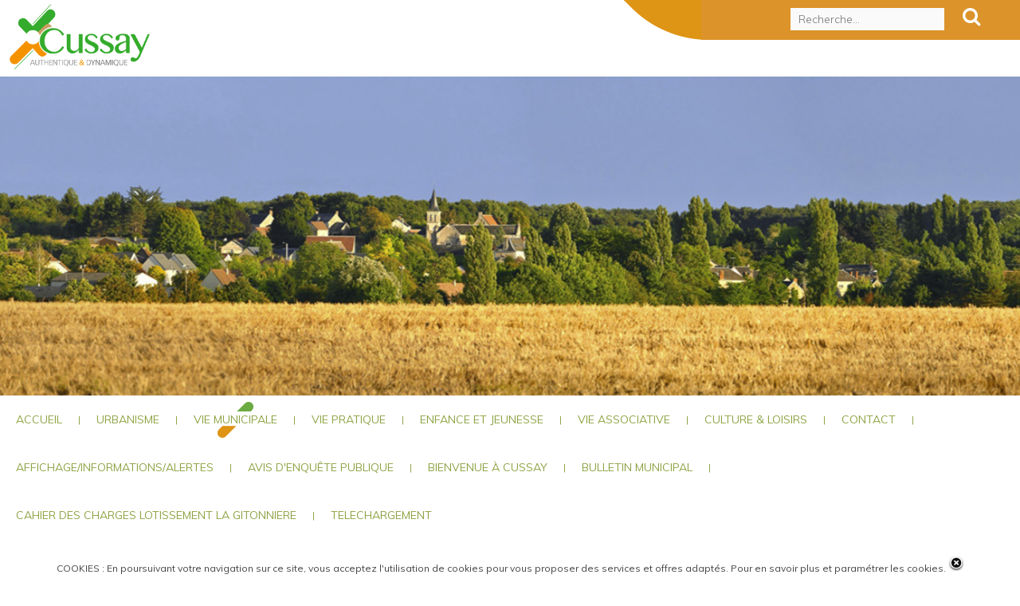

--- FILE ---
content_type: text/html; charset=UTF-8
request_url: https://cussay.fr/-article-2-0-2.html
body_size: 6726
content:


<!doctype html>

<html lang="fr,en"> 

	<head>
		<meta charset="UTF-8"/>
		<title>Conseil municipal | Ville de Cussay</title>
		<meta name="Description" content="Conseil municipal renouvelement (Election du 15 Mars 2020), R&ocirc;le , Le maire est &agrave; la fois ex&eacute;cutif de la commune et agent de l'Etat. Ces deux types de fonctions s'exercent dans des conditions diff&eacute;rentes., Le maire repr&eacute;sente la commune &agrave; l&rsquo;&eacute;gard des tiers. Il est charg&eacute; de pr&eacute;parer et d&rsquo;ex&eacute;cuter le budget et les d&eacute;lib&eacute;rations du conseil municipal. Il peut &eacute;galement &ecirc;tre charg&eacute; en tout ou partie, de certaines de ses comp&eacute;tences par d&eacute;l&eacute;gation de l&rsquo;assembl&eacute;e d&eacute;lib&eacute;rante., Il est seul charg&eacute; de l&rsquo;administration municipale, mais il peut proc&eacute;der &agrave; des d&eacute;l&eacute;gations de fonctions ou de signature., En outre, le maire est charg&eacute; des pouvoirs de police., Le maire exerce ses attributions sous le contr&ocirc;le du conseil municipal, dans le cadre des d&eacute;l&eacute;gations qui peuvent lui &ecirc;tre accord&eacute;es par ce dernier, et &eacute;galement sous le contr&ocirc;le du repr&eacute;sentant de l&rsquo;&Eacute;tat dans le d&eacute;partement, puisqu&rsquo;une grande partie des actes qu&rsquo;il prend sont soumis au contr&ocirc;le de l&eacute;galit&eacute;., S&rsquo;agissant de ses relations avec le Pr&eacute;fet, le maire peut demander &agrave; ce dernier les informations n&eacute;cessaires &agrave; l&rsquo;exercice des attributions de la commune. De m&ecirc;me, le pr&eacute;fet peut demander au maire les informations n&eacute;cessaires &agrave; l&rsquo;exercice de ses attributions (article L. 2121-40 du CGCT)., Dans le cadre de ses fonctions, le maire agit &eacute;galement en tant qu'agent de l'Etat. A ce titre il est notamment charg&eacute; de l'&eacute;tat civil, de la r&eacute;vision et de la tenue des listes &eacute;lectorales, de l'organisation des &eacute;lections ainsi que du recensement citoyen. En outre, il dispose d'attributions sp&eacute;cifiques en mati&egrave;re de police et de s&eacute;curit&eacute; civile., Lorsque le maire intervient en tant qu'agent de l'Etat, il agit, selon le cas, sous le contr&ocirc;le de l'autorit&eacute; administrative (pr&eacute;fet ou sous-pr&eacute;fet) ou judiciaire (procureur de la R&eacute;publique)., , Organigramme installation du conseil municipal , (25 mai 2020), Monsieur Alain ROCHER    Le Maire, Monsieur Bernard BORDEAU  1er Adjoint, Madame Charlene RIBREAU 2&egrave;me Adjoint, Monsieur Fr&eacute;d&eacute;ric DEZALAY 3&egrave;me Adjoint, Monsieur Fabrice RUGGIO  4&egrave;me Adjoint, Madame Claudine BARRAULT   Conseill&egrave;re, Madame Michelle B&Eacute;RANGER   Conseill&egrave;re, Madame Marie GATAULT       Conseill&egrave;re, Madame Marie LORENTZ       Conseill&egrave;re (D&eacute;mission le 01 fevrier 2021), Monsieur G&eacute;rard CORNET     Conseiller, Monsieur Julien BOSSARD     Conseiller, Monsieur Robert DE PR&Eacute;VOISIN Conseiller, Monsieur Jean Marie GATAULT  Conseiller, Monsieur Franck VIDALOT     Conseiller (d&eacute;mission le 29 fevrier 2024), Monsieur Corentin JOUBERT    Conseiller, "/>
		<meta name="keywords" content=""/>
		<link href="css/style.css?2026-01-21 19:30:32" type="text/css" rel="stylesheet" media="all"/>
		<link href="css/menuH.css?2026-01-21 19:30:32" type="text/css" rel="stylesheet" media="all"/>
		<link href="css/responsive.css?2026-01-21 19:30:32" type="text/css" rel="stylesheet" media="all"/>
        <link rel="icon" type="image/x-icon" href="favico.ico" />


        <meta http-equiv="X-UA-Compatible" content="IE=edge" />
		<meta name="viewport" content="width=device-width,initial-scale=1">

		<!-- get jQuery from the google apis -->
	    <script src="https://ajax.googleapis.com/ajax/libs/jquery/1.9.0/jquery.min.js" type="text/javascript"></script>
		<link href='https://fonts.googleapis.com/css?family=Muli:200,300,400,500,700|Libre+Baskerville|Roboto:300,400,500,700,900' rel='stylesheet' type='text/css'>
		<link href="//maxcdn.bootstrapcdn.com/font-awesome/4.7.0/css/font-awesome.min.css" rel="stylesheet">

        <link rel="stylesheet" href="vegas2/vegas.min.css">
		<!--<script src="https://code.jquery.com/jquery.min.js"></script>-->
       <script src="//code.jquery.com/jquery-3.2.1.min.js"></script>
        <script src="vegas2/vegas.min.js"></script>
        
        <!--<script type="text/javascript" src="source/jquery.fancybox.js?v=2.1.5"></script>
        <link rel="stylesheet" type="text/css" href="source/jquery.fancybox.css?v=2.1.5" media="screen" />-->
        <script type="text/javascript" src="https://cdnjs.cloudflare.com/ajax/libs/fancybox/3.1.20/jquery.fancybox.min.js"></script>
		<link rel="stylesheet" href="https://cdnjs.cloudflare.com/ajax/libs/fancybox/3.1.20/jquery.fancybox.min.css" type="text/css" media="screen" />
        
		<link rel="stylesheet" href="https://ajax.googleapis.com/ajax/libs/jqueryui/1.12.1/themes/smoothness/jquery-ui.css">
		<script src="https://ajax.googleapis.com/ajax/libs/jqueryui/1.12.1/jquery-ui.min.js"></script>
		
</head>


<body>
	<script>
		jQuery(document).ready(function(){
			jQuery(window).scroll(function(){
				if (document.body.scrollTop > 150 || document.documentElement.scrollTop > 150) {
					jQuery("#backTop").fadeIn();
				} else {
					jQuery("#backTop").fadeOut();
				}
			});
			jQuery("#backTop").click(function(){
				jQuery("html, body").animate({scrollTop:"0"},900,"easeInSine");
			});
		});
		function scrollTo(div){
			//jQuery("html, body").animate({scrollTop:jQuery("#"+div).position().top},900,"easeInSine");
		}
	</script>
	<div id="hamburger">
		<i class ="fa fa-bars fa-2x"></i>
	</div>
	<script>
	jQuery(document).ready(function(){
		jQuery("#hamburger").click(function(){
			jQuery("#menu_resp").fadeToggle();
			jQuery(this).find('i').toggleClass('fa-bars');
			jQuery(this).find('i').toggleClass('fa-times');
			jQuery(this).toggleClass('on');
		});
	});
</script>

<div id="menu_resp">


		
				<a style="background:https://www.cussay.fr/medias/PHOTO;" class="resp1" href="index.php">&nbsp;&nbsp;Accueil</a>
					
		
				<span style="background:https://www.cussay.fr/medias/Slider/Slider.png;" class="resp1">&nbsp;&nbsp;Urbanisme </span>
					<a class="resp2" href="developpement-article-14-0-42.html">&nbsp;&nbsp;&nbsp;&nbsp;&nbsp;&bull;&nbsp;Développement</a>
						<a class="resp2" href="-environnement-article-14-0-38.html">&nbsp;&nbsp;&nbsp;&nbsp;&nbsp;&bull;&nbsp; Environnement</a>
						<a class="resp2" href="plan-local-d-urbanisme-article-14-0-39.html">&nbsp;&nbsp;&nbsp;&nbsp;&nbsp;&bull;&nbsp;Plan local d'urbanisme</a>
						<a class="resp2" href="habitat-article-14-0-58.html">&nbsp;&nbsp;&nbsp;&nbsp;&nbsp;&bull;&nbsp;Habitat</a>
					
		
				<span style="" class="resp1">&nbsp;&nbsp;Vie municipale</span>
					<a class="resp2" href="conseil-municipal-article-2-0-2.html">&nbsp;&nbsp;&nbsp;&nbsp;&nbsp;&bull;&nbsp;Conseil municipal</a>
						<a class="resp2" href="commissions-article-2-0-10.html">&nbsp;&nbsp;&nbsp;&nbsp;&nbsp;&bull;&nbsp;Commissions</a>
						<a class="resp2" href="comptes-rendus-et-deliberations-article-2-0-11.html">&nbsp;&nbsp;&nbsp;&nbsp;&nbsp;&bull;&nbsp;Comptes rendus et Délibérations</a>
						<a class="resp2" href="le-personnel-municipal-article-2-0-12.html">&nbsp;&nbsp;&nbsp;&nbsp;&nbsp;&bull;&nbsp;Le personnel municipal</a>
						<a class="resp2" href="demarches-administratives-article-2-0-13.html">&nbsp;&nbsp;&nbsp;&nbsp;&nbsp;&bull;&nbsp;Démarches administratives</a>
						<a class="resp2" href="permanences-de-m-le-maire-article-2-0-14.html">&nbsp;&nbsp;&nbsp;&nbsp;&nbsp;&bull;&nbsp;Permanences de M. le Maire</a>
					
		
				<span style="" class="resp1">&nbsp;&nbsp;Vie pratique</span>
					<a class="resp2" href="ordures-menageres-article-3-0-19.html">&nbsp;&nbsp;&nbsp;&nbsp;&nbsp;&bull;&nbsp;Ordures ménagères</a>
						<a class="resp2" href="l-agence-postale-article-3-0-3.html">&nbsp;&nbsp;&nbsp;&nbsp;&nbsp;&bull;&nbsp;L'agence postale</a>
						<a class="resp2" href="bus-article-3-0-16.html">&nbsp;&nbsp;&nbsp;&nbsp;&nbsp;&bull;&nbsp;Bus</a>
						<a class="resp2" href="location-salles-article-3-0-17.html">&nbsp;&nbsp;&nbsp;&nbsp;&nbsp;&bull;&nbsp;Location salles</a>
						<a class="resp2" href="sante-article-3-0-18.html">&nbsp;&nbsp;&nbsp;&nbsp;&nbsp;&bull;&nbsp;Santé</a>
						<a class="resp2" href="borne-de-recharge-article-3-0-20.html">&nbsp;&nbsp;&nbsp;&nbsp;&nbsp;&bull;&nbsp;Borne de recharge</a>
						<a class="resp2" href="automate-distributeur-de-baguettes-de-pain-article-3-0-45.html">&nbsp;&nbsp;&nbsp;&nbsp;&nbsp;&bull;&nbsp;Automate Distributeur de Baguettes de Pain</a>
						<a class="resp2" href="vente-ambulante-petit-marche-article-3-0-46.html">&nbsp;&nbsp;&nbsp;&nbsp;&nbsp;&bull;&nbsp;Vente ambulante Petit marché</a>
						<a class="resp2" href="social-article-3-0-59.html">&nbsp;&nbsp;&nbsp;&nbsp;&nbsp;&bull;&nbsp;Social</a>
						<a class="resp2" href="france-service-article-3-0-63.html">&nbsp;&nbsp;&nbsp;&nbsp;&nbsp;&bull;&nbsp;FRANCE SERVICE </a>
						<a class="resp2" href="auberge-restaurant-article-3-0-65.html">&nbsp;&nbsp;&nbsp;&nbsp;&nbsp;&bull;&nbsp;AUBERGE RESTAURANT</a>
					
		
				<span style="" class="resp1">&nbsp;&nbsp;Enfance et jeunesse</span>
					<a class="resp2" href="assistantes-maternelles-article-4-0-4.html">&nbsp;&nbsp;&nbsp;&nbsp;&nbsp;&bull;&nbsp;Assistantes maternelles</a>
						<a class="resp2" href="mini-creche-article-4-0-21.html">&nbsp;&nbsp;&nbsp;&nbsp;&nbsp;&bull;&nbsp;Mini crèche</a>
						<a class="resp2" href="ecole-article-4-0-22.html">&nbsp;&nbsp;&nbsp;&nbsp;&nbsp;&bull;&nbsp;École</a>
						<a class="resp2" href="periscolaire-article-4-0-23.html">&nbsp;&nbsp;&nbsp;&nbsp;&nbsp;&bull;&nbsp;Périscolaire</a>
					
		
				<span style="" class="resp1">&nbsp;&nbsp;Vie associative</span>
					<a class="resp2" href="club-de-l-age-d-or-article-5-0-5.html">&nbsp;&nbsp;&nbsp;&nbsp;&nbsp;&bull;&nbsp;Club de l'âge d'or</a>
						<a class="resp2" href="comite-des-fetes-article-5-0-26.html">&nbsp;&nbsp;&nbsp;&nbsp;&nbsp;&bull;&nbsp;Comité des fêtes</a>
						<a class="resp2" href="petanque-article-5-0-27.html">&nbsp;&nbsp;&nbsp;&nbsp;&nbsp;&bull;&nbsp;Pétanque</a>
						<a class="resp2" href="chasse-article-5-0-28.html">&nbsp;&nbsp;&nbsp;&nbsp;&nbsp;&bull;&nbsp;Chasse</a>
						<a class="resp2" href="danse-article-5-0-29.html">&nbsp;&nbsp;&nbsp;&nbsp;&nbsp;&bull;&nbsp;Danse</a>
						<a class="resp2" href="africartable-article-5-0-30.html">&nbsp;&nbsp;&nbsp;&nbsp;&nbsp;&bull;&nbsp;Africartable</a>
						<a class="resp2" href="ape-article-5-0-24.html">&nbsp;&nbsp;&nbsp;&nbsp;&nbsp;&bull;&nbsp;APE</a>
						<a class="resp2" href="aventure-verte-article-5-0-43.html">&nbsp;&nbsp;&nbsp;&nbsp;&nbsp;&bull;&nbsp;Aventure Verte</a>
						<a class="resp2" href="les-amis-du-lavoir-de-l-echarderie-article-5-0-44.html">&nbsp;&nbsp;&nbsp;&nbsp;&nbsp;&bull;&nbsp;LES AMIS DU LAVOIR DE L'ECHARDERIE.</a>
						<a class="resp2" href="calendrier-des-fetes-article-5-0-61.html">&nbsp;&nbsp;&nbsp;&nbsp;&nbsp;&bull;&nbsp;calendrier des fêtes </a>
					
		
				<span style="background:https://www.cussay.fr/medias/Cussay patrimoine .jpg;" class="resp1">&nbsp;&nbsp;Culture & loisirs</span>
					<a class="resp2" href="patrimoine-article-7-0-33.html">&nbsp;&nbsp;&nbsp;&nbsp;&nbsp;&bull;&nbsp;Patrimoine</a>
						<a class="resp2" href="histoire-du-village-article-7-0-34.html">&nbsp;&nbsp;&nbsp;&nbsp;&nbsp;&bull;&nbsp;Histoire du village</a>
					
		
				<span style="background:https://www.cussay.fr/medias/PHOTO/VOEUX.jpg;" class="resp1">&nbsp;&nbsp;Contact</span>
					<a class="resp2" href="contact-article-8-0-8.html">&nbsp;&nbsp;&nbsp;&nbsp;&nbsp;&bull;&nbsp;Contact</a>
						<a class="resp2" href="donnees-personnelles-article-8-0-9.html">&nbsp;&nbsp;&nbsp;&nbsp;&nbsp;&bull;&nbsp;Données personnelles</a>
					
				<a style="background:https://www.cussay.fr/medias/deconfinement.jpeg;" class="resp1" href="information-affichage-article-15-0-41.html">&nbsp;&nbsp;Affichage/Informations/Alertes </a>
		
		
				<a style="" class="resp1" href="avis-d-enquete-publique-article-25-0-50.html">&nbsp;&nbsp; AVIS d'Enquête Publique</a>
		
		
				<a style="" class="resp1" href="bienvenue-a-cussay-article-28-0-53.html">&nbsp;&nbsp;BIENVENUE à CUSSAY</a>
		
		
				<a style="background:https://www.cussay.fr/medias/bulletin_cussay_info_2025_version_au_08_12_2025_definitif.pdf;" class="resp1" href="-article-29-0-60.html">&nbsp;&nbsp;BULLETIN  MUNICIPAL </a>
		
		
				<a style="" class="resp1" href="reglement-lotissement-article-30-0-62.html">&nbsp;&nbsp;Cahier des charges Lotissement La Gitonniere </a>
		
		
				<a style="" class="resp1" href="zone-de-telechargements-article-35-0-64.html">&nbsp;&nbsp;TELECHARGEMENT</a>
		
		
</div>	
	<div id="backTop" style='position:fixed; bottom:20px; left:20px; background:#8ea445; color:#FFF; padding:20px; z-index:999; cursor:pointer; display:none;z-index:1010'>
		<i class='fa fa-arrow-up fa-2x'></i>&nbsp;Retour vers le haut
	</div>
	<!-- Scripts -->
	<div style="position: fixed; z-index: 1005; width: 100%;color: #444; background-color: rgba(255,255,255,0.8); bottom: 0; text-align:center;" onclick="jQuery(this).hide();">
COOKIES : En poursuivant votre navigation sur ce site, vous acceptez l'utilisation de cookies pour vous proposer des services et offres adapt&eacute;s. <a style="color: #444; cursor: pointer" href="donnees-personnelles-article-9-0-9.html">Pour en savoir plus et param&eacute;trer les cookies</a>.
<a style="color: #444; cursor: pointer" onclick="jQuery(this).parent().hide(); jQuery(this).hide();"><img style="margin-top: 5px; width: 20px" src="fancybox/fancy_close.png" /></a>
</div>
	
    <div id="document">
    	<div id="logo">
			<a href="index.php"><img src="interface/logo.png" /></a>
		</div>
   	
	   	<script>
function popup_spotlight() {
	if(jQuery('input#motcle').val() == ''){
		jQuery('input#motcle').slideToggle();
		jQuery('input#motcle').focus();
	}else{
		jQuery('input#motcle').parent('form').submit();
	}
}
</script>
 <div id="search_form">
   <form action="index.php" method="get">
  		 <input type="text" id="motcle" name="motcle" placeholder="Recherche..."/>
		<div id="loupe" style="cursor: pointer" onclick="popup_spotlight();">
			<i class="fa fa-2x fa-search"></i>       
        </div>
        <input type="hidden" name="page" value="recherche" />
    </form>
</div>
<div id="slider">
	<div id="cache">
		<script>
		jQuery('#cache').vegas({
			delay: 7000,
			timer: false,
			shuffle: true,
			transition: 'kenburns',
			transitionDuration: 1000,
			slides: [
	    { src: 'https://www.cussay.fr/medias/Slider/Slider.png', caption : '' }
			],
			transition: [ 'blur2' ],
			animation: [ 'kenburnsUp' ],
			 walk: function (index, slideSettings) {
				//jQuery("#slider #caption").fadeOut();
				//console.log("Slide index " + index + " image " + slideSettings.src + " caption : "+ slideSettings.caption);
				//jQuery("#slider #caption").html(slideSettings.caption);
				//jQuery("#slider #caption").fadeIn();
			}
			/*overlay: "img/overlays/01.png"*/
		});
		function previous(){
			jQuery('#cache').vegas('previous');
		}
		function next(){
			jQuery('#cache').vegas('next');
		}
		</script>
	</div>
</div>
<div id="menu">
	<div class="wrapper">
		<ul>
						<li style='background:https://www.cussay.fr/medias/PHOTO;'>
										<a class="hide " href="index.php">Accueil</a>
														
							</li>
			
			<li class='border'>|</li>			<li style='background:https://www.cussay.fr/medias/Slider/Slider.png;'>
									
				<a class="hide ">Urbanisme </a>		<!-- AJOUTER COULEUR FIXE SUR UN PAGE DE SA CATEGORIEA DES 1eres CATEGORIES -->
				<ul style="z-index: 1200;">
										<li><a class="hide" href="developpement-article-14-0-42.html">Développement</a></li>
										<li><a class="hide" href="-environnement-article-14-0-38.html"> Environnement</a></li>
										<li><a class="hide" href="plan-local-d-urbanisme-article-14-0-39.html">Plan local d'urbanisme</a></li>
										<li><a class="hide" href="habitat-article-14-0-58.html">Habitat</a></li>
									</ul>
												
							</li>
			
			<li class='border'>|</li>			<li >
									
				<a class="hide on">Vie municipale</a>		<!-- AJOUTER COULEUR FIXE SUR UN PAGE DE SA CATEGORIEA DES 1eres CATEGORIES -->
				<ul style="z-index: 1200;">
										<li><a class="hide" href="conseil-municipal-article-2-0-2.html">Conseil municipal</a></li>
										<li><a class="hide" href="commissions-article-2-0-10.html">Commissions</a></li>
										<li><a class="hide" href="comptes-rendus-et-deliberations-article-2-0-11.html">Comptes rendus et Délibérations</a></li>
										<li><a class="hide" href="le-personnel-municipal-article-2-0-12.html">Le personnel municipal</a></li>
										<li><a class="hide" href="demarches-administratives-article-2-0-13.html">Démarches administratives</a></li>
										<li><a class="hide" href="permanences-de-m-le-maire-article-2-0-14.html">Permanences de M. le Maire</a></li>
									</ul>
												
							</li>
			
			<li class='border'>|</li>			<li >
									
				<a class="hide ">Vie pratique</a>		<!-- AJOUTER COULEUR FIXE SUR UN PAGE DE SA CATEGORIEA DES 1eres CATEGORIES -->
				<ul style="z-index: 1200;">
										<li><a class="hide" href="ordures-menageres-article-3-0-19.html">Ordures ménagères</a></li>
										<li><a class="hide" href="l-agence-postale-article-3-0-3.html">L'agence postale</a></li>
										<li><a class="hide" href="bus-article-3-0-16.html">Bus</a></li>
										<li><a class="hide" href="location-salles-article-3-0-17.html">Location salles</a></li>
										<li><a class="hide" href="sante-article-3-0-18.html">Santé</a></li>
										<li><a class="hide" href="borne-de-recharge-article-3-0-20.html">Borne de recharge</a></li>
										<li><a class="hide" href="automate-distributeur-de-baguettes-de-pain-article-3-0-45.html">Automate Distributeur de Baguettes de Pain</a></li>
										<li><a class="hide" href="vente-ambulante-petit-marche-article-3-0-46.html">Vente ambulante Petit marché</a></li>
										<li><a class="hide" href="social-article-3-0-59.html">Social</a></li>
										<li><a class="hide" href="france-service-article-3-0-63.html">FRANCE SERVICE </a></li>
										<li><a class="hide" href="auberge-restaurant-article-3-0-65.html">AUBERGE RESTAURANT</a></li>
									</ul>
												
							</li>
			
			<li class='border'>|</li>			<li >
									
				<a class="hide ">Enfance et jeunesse</a>		<!-- AJOUTER COULEUR FIXE SUR UN PAGE DE SA CATEGORIEA DES 1eres CATEGORIES -->
				<ul style="z-index: 1200;">
										<li><a class="hide" href="assistantes-maternelles-article-4-0-4.html">Assistantes maternelles</a></li>
										<li><a class="hide" href="mini-creche-article-4-0-21.html">Mini crèche</a></li>
										<li><a class="hide" href="ecole-article-4-0-22.html">École</a></li>
										<li><a class="hide" href="periscolaire-article-4-0-23.html">Périscolaire</a></li>
									</ul>
												
							</li>
			
			<li class='border'>|</li>			<li >
									
				<a class="hide ">Vie associative</a>		<!-- AJOUTER COULEUR FIXE SUR UN PAGE DE SA CATEGORIEA DES 1eres CATEGORIES -->
				<ul style="z-index: 1200;">
										<li><a class="hide" href="club-de-l-age-d-or-article-5-0-5.html">Club de l'âge d'or</a></li>
										<li><a class="hide" href="comite-des-fetes-article-5-0-26.html">Comité des fêtes</a></li>
										<li><a class="hide" href="petanque-article-5-0-27.html">Pétanque</a></li>
										<li><a class="hide" href="chasse-article-5-0-28.html">Chasse</a></li>
										<li><a class="hide" href="danse-article-5-0-29.html">Danse</a></li>
										<li><a class="hide" href="africartable-article-5-0-30.html">Africartable</a></li>
										<li><a class="hide" href="ape-article-5-0-24.html">APE</a></li>
										<li><a class="hide" href="aventure-verte-article-5-0-43.html">Aventure Verte</a></li>
										<li><a class="hide" href="les-amis-du-lavoir-de-l-echarderie-article-5-0-44.html">LES AMIS DU LAVOIR DE L'ECHARDERIE.</a></li>
										<li><a class="hide" href="calendrier-des-fetes-article-5-0-61.html">calendrier des fêtes </a></li>
									</ul>
												
							</li>
			
			<li class='border'>|</li>			<li style='background:https://www.cussay.fr/medias/Cussay patrimoine .jpg;'>
									
				<a class="hide ">Culture & loisirs</a>		<!-- AJOUTER COULEUR FIXE SUR UN PAGE DE SA CATEGORIEA DES 1eres CATEGORIES -->
				<ul style="z-index: 1200;">
										<li><a class="hide" href="patrimoine-article-7-0-33.html">Patrimoine</a></li>
										<li><a class="hide" href="histoire-du-village-article-7-0-34.html">Histoire du village</a></li>
									</ul>
												
							</li>
			
			<li class='border'>|</li>			<li style='background:https://www.cussay.fr/medias/PHOTO/VOEUX.jpg;'>
									
				<a class="hide ">Contact</a>		<!-- AJOUTER COULEUR FIXE SUR UN PAGE DE SA CATEGORIEA DES 1eres CATEGORIES -->
				<ul style="z-index: 1200;">
										<li><a class="hide" href="contact-article-8-0-8.html">Contact</a></li>
										<li><a class="hide" href="donnees-personnelles-article-8-0-9.html">Données personnelles</a></li>
									</ul>
												
							</li>
			
			<li class='border'>|</li>			<li style='background:https://www.cussay.fr/medias/deconfinement.jpeg;'>
								
								<a class="hide " href="information-affichage-article-15-0-41.html">Affichage/Informations/Alertes </a>		<!-- AJOUTER COULEUR FIXE SUR UN PAGE DE SA CATEGORIEA DES 1eres CATEGORIES -->
							</li>
			
			<li class='border'>|</li>			<li >
								
								<a class="hide " href="avis-d-enquete-publique-article-25-0-50.html"> AVIS d'Enquête Publique</a>		<!-- AJOUTER COULEUR FIXE SUR UN PAGE DE SA CATEGORIEA DES 1eres CATEGORIES -->
							</li>
			
			<li class='border'>|</li>			<li >
								
								<a class="hide " href="bienvenue-a-cussay-article-28-0-53.html">BIENVENUE à CUSSAY</a>		<!-- AJOUTER COULEUR FIXE SUR UN PAGE DE SA CATEGORIEA DES 1eres CATEGORIES -->
							</li>
			
			<li class='border'>|</li>			<li style='background:https://www.cussay.fr/medias/bulletin_cussay_info_2025_version_au_08_12_2025_definitif.pdf;'>
								
								<a class="hide " href="-article-29-0-60.html">BULLETIN  MUNICIPAL </a>		<!-- AJOUTER COULEUR FIXE SUR UN PAGE DE SA CATEGORIEA DES 1eres CATEGORIES -->
							</li>
			
			<li class='border'>|</li>			<li >
								
								<a class="hide " href="reglement-lotissement-article-30-0-62.html">Cahier des charges Lotissement La Gitonniere </a>		<!-- AJOUTER COULEUR FIXE SUR UN PAGE DE SA CATEGORIEA DES 1eres CATEGORIES -->
							</li>
			
			<li class='border'>|</li>			<li >
								
								<a class="hide " href="zone-de-telechargements-article-35-0-64.html">TELECHARGEMENT</a>		<!-- AJOUTER COULEUR FIXE SUR UN PAGE DE SA CATEGORIEA DES 1eres CATEGORIES -->
							</li>
			
						
 		</ul>
	</div>
</div>


<!-- Add jQuery library -->
<script type="text/javascript" src="lib/jquery.mousewheel-3.0.6.pack.js"></script>
<script type="text/javascript" src="source/jquery.fancybox.js?v=2.1.5"></script>
<link rel="stylesheet" type="text/css" href="source/jquery.fancybox.css?v=2.1.5" media="screen" />

<script type="text/javascript">
	jQuery(document).ready(function() {

		jQuery("#single").fancybox({
			  helpers: {
				  title : {
					  type : 'float'
				  }
			  }
		 });
		jQuery('.fancybox').fancybox({
			prevEffect : 'none',
			nextEffect : 'none',

			closeBtn  : true,
			arrows    : true,
			nextClick : true,
			//title : true,
			cyclic : true,
			autoPlay    : false,
			playSpeed   : 2000,
			nextSpeed   : 500,
			prevSpeed   : 500,
			openSpeed   : 500,
			speedOut    : 500,
			openEffect  : 'fade', 
			closeEffect : 'fade',
			nextEffect  : 'fade',
			prevEffect  : 'fade',

			//helpers : {
				//thumbs : {
					//width  : 50,
					//height : 50
				//}
			//}
			afterLoad : function() {
				this.title = 'Image ' + (this.index + 1) + '/' + this.group.length + (this.title ? ' - ' + this.title : '');
			}
		});
	});
</script>
 
	
<div class='centre' id="article">
	<div class='contenu'>
	 
		<div id="zone-texte">
			<h1><strong>Conseil municipal renouvelement&nbsp; (Election du 15 Mars 2020)</strong></h1>
<h2><strong>R&ocirc;le </strong></h2>
<p><strong>Le maire est &agrave; la fois ex&eacute;cutif de la commune et agent de l'Etat. Ces deux types de fonctions s'exercent dans des conditions diff&eacute;rentes.</strong></p>
<p><strong>Le maire repr&eacute;sente la commune &agrave; l&rsquo;&eacute;gard des tiers. Il est charg&eacute; de pr&eacute;parer et d&rsquo;ex&eacute;cuter le budget et les d&eacute;lib&eacute;rations du conseil municipal. Il peut &eacute;galement &ecirc;tre charg&eacute; en tout ou partie, de certaines de ses comp&eacute;tences par d&eacute;l&eacute;gation de l&rsquo;assembl&eacute;e d&eacute;lib&eacute;rante.</strong></p>
<p><strong>Il est seul charg&eacute; de l&rsquo;administration municipale, mais il peut proc&eacute;der &agrave; des d&eacute;l&eacute;gations de fonctions ou de signature.</strong></p>
<p><strong>En outre, le maire est charg&eacute; des pouvoirs de police.</strong></p>
<p><strong>Le maire exerce ses attributions sous le contr&ocirc;le du conseil municipal, dans le cadre des d&eacute;l&eacute;gations qui peuvent lui &ecirc;tre accord&eacute;es par ce dernier, et &eacute;galement sous le contr&ocirc;le du repr&eacute;sentant de l&rsquo;&Eacute;tat dans le d&eacute;partement, puisqu&rsquo;une grande partie des actes qu&rsquo;il prend sont soumis au contr&ocirc;le de l&eacute;galit&eacute;.</strong></p>
<p><strong>S&rsquo;agissant de ses relations avec le Pr&eacute;fet, le maire peut demander &agrave; ce dernier les informations n&eacute;cessaires &agrave; l&rsquo;exercice des attributions de la commune. De m&ecirc;me, le pr&eacute;fet peut demander au maire les informations n&eacute;cessaires &agrave; l&rsquo;exercice de ses attributions (article</strong><a target="_blank" href="http://www.legifrance.gouv.fr/affichCodeArticle.do?idArticle=LEGIARTI000006389908&amp;cidTexte=LEGITEXT000006070633&amp;dateTexte=20140128&amp;oldAction=rechCodeArticle" rel="noopener"> <strong>L. 2121-40</strong></a> <strong>du CGCT).</strong></p>
<p><strong>Dans le cadre de ses fonctions, le maire agit &eacute;galement en tant qu'agent de l'Etat. A ce titre il est notamment charg&eacute; de l'&eacute;tat civil, de la r&eacute;vision et de la tenue des listes &eacute;lectorales, de l'organisation des &eacute;lections ainsi que du recensement citoyen. En outre, il dispose d'attributions sp&eacute;cifiques en mati&egrave;re de police et de s&eacute;curit&eacute; civile.</strong></p>
<p><strong>Lorsque le maire intervient en tant qu'agent de l'Etat, il agit, selon le cas, sous le contr&ocirc;le de l'autorit&eacute; administrative (pr&eacute;fet ou sous-pr&eacute;fet) ou judiciaire (procureur de la R&eacute;publique).</strong></p>
<h2>&nbsp;</h2>
<h2><strong>Organigramme installation du conseil municipal </strong></h2>
<h2><strong>(25 mai 2020)</strong></h2>
<p><strong>Monsieur Alain ROCHER&nbsp; &nbsp; &nbsp; &nbsp; &nbsp;Le Maire</strong></p>
<p><strong>Monsieur Bernard BORDEAU&nbsp; &nbsp; 1er Adjoint</strong></p>
<p><strong>Madame Charlene RIBREAU&nbsp; 2&egrave;me Adjoint</strong></p>
<p><strong>Monsieur Fr&eacute;d&eacute;ric DEZALAY&nbsp; 3&egrave;me Adjoint</strong></p>
<p><strong>Monsieur Fabrice RUGGIO&nbsp; &nbsp; &nbsp;4&egrave;me Adjoint</strong></p>
<p><strong>Madame Claudine BARRAULT&nbsp; &nbsp; &nbsp; Conseill&egrave;re</strong></p>
<p><strong>Madame Michelle &nbsp;B&Eacute;RANGER&nbsp; &nbsp; &nbsp; &nbsp;Conseill&egrave;re</strong></p>
<p><strong>Madame Marie GATAULT&nbsp; &nbsp; &nbsp; &nbsp; &nbsp; &nbsp; &nbsp; Conseill&egrave;re</strong></p>
<p><strong>Madame Marie LORENTZ&nbsp; &nbsp; &nbsp; &nbsp; &nbsp; &nbsp; &nbsp; &nbsp;Conseill&egrave;re&nbsp; &nbsp;(D&eacute;mission le 01 fevrier 2021)</strong></p>
<p><strong>Monsieur G&eacute;rard CORNET&nbsp; &nbsp; &nbsp; &nbsp; &nbsp; &nbsp;Conseiller</strong></p>
<p><strong>Monsieur Julien BOSSARD&nbsp; &nbsp; &nbsp; &nbsp; &nbsp; Conseiller</strong></p>
<p><strong>Monsieur Robert DE PR&Eacute;VOISIN Conseiller</strong></p>
<p><strong>Monsieur Jean Marie GATAULT&nbsp; &nbsp; Conseiller</strong></p>
<p><strong>Monsieur Franck VIDALOT&nbsp; &nbsp; &nbsp; &nbsp; &nbsp; &nbsp;Conseiller&nbsp; (d&eacute;mission le 29 fevrier 2024)</strong></p>
<p><strong>Monsieur Corentin JOUBERT&nbsp; &nbsp; &nbsp; &nbsp; Conseiller</strong></p>
<p></p>		</div>
			</div>
</div>


<div style="clear: both"></div>
		
		<div class="centre" id="bas">
			<div class="contenu">
				<p style="text-align: right;"><a href="https://www.cussay.fr/plan-du-site.html">plan du site</a>&nbsp; &nbsp; &bull;&nbsp; &nbsp; <a href="https://www.cussay.fr/mentions-legales.html">mentions l&eacute;gales</a></p>			</div>
		</div>

</body>
</html>
<script src="js/countUp/countUp.js"></script>
<script>
	
	function isScrolledIntoView(elem){
		if(jQuery(window).width() < 700) { return true; }
		else {
			var docViewTop = jQuery(window).scrollTop();
			var docViewBottom = docViewTop + jQuery(window).height();

			var elemTop = jQuery(elem).offset().top;
			var elemBottom = elemTop + jQuery(elem).height();

			return (/*(elemBottom <= docViewBottom) && */(elemTop >= docViewTop));
		}
	}
	
	function moving(){
		var tempo = 10;
		jQuery('.move').not('.moving').each(function(){
			var elmt = jQuery(this);
			if(isScrolledIntoView(elmt)){
				tempo += 10;
				setTimeout(function(){
					elmt.addClass('moving');
				}, tempo);
			}
		});
	}
	/*function counting(){
		jQuery('span.chiffres').not('.counted').each(function(){
			if(isScrolledIntoView(jQuery(this))){
				var number = parseInt(jQuery(this).html());
				if(!isNaN(number)){
					var options = {
					  useEasing : true, 
					  useGrouping : true, 
					  separator : ' ', 
					  decimal : '.', 
					};
					var demo = new CountUp(jQuery(this).attr('id'), 0, number, 0, 4, options);
					demo.start();
					//jQuery(this).addClass('counted');	
				}
			}
		});
	}*/
	function scrollto(element){
		jQuery('html, body').animate({
		scrollTop:jQuery("#"+element).offset().top
	}, 'slow');
	}
	
	/*jQuery(document).ready(function(){
		moving();
		counting();
		
		jQuery(window).scroll(function(){
			moving();
			counting();
			
		});
	});*/
</script>


--- FILE ---
content_type: text/css
request_url: https://cussay.fr/css/style.css?2026-01-21%2019:30:32
body_size: 2153
content:
#document {
	width:100%;
	margin : 0;
	padding : 0;
	text-align: left;
	position:absolute;
}

a { /*-webkit-transition: all 0.5s;
	-moz-transition: all 0.5s;
	transition: all 0.5s;*/
	font-weight: 400; }
			
a:link          { color: #dc932a; text-decoration: none }
a:visited         { color:#dc932a; text-decoration: none }
a:hover       { color: #dc932a; text-decoration: underline }

strong { font-weight:700;}

#article img { border: 0; vertical-align: middle }

input, select, textarea { color: #333333; font-size: 14px; font-weight: 300; font-family: 'Muli', sans-serif; background-color: #FAFAFA; margin: 1% 0; padding: 1%; border: solid 1px #CECECE; border-radius:0px;
	-webkit-appearance: none;
   -moz-appearance:    none;
   appearance:         none;
} 

body {
	font-family: 'Muli', sans-serif;
	font-size: 12px;
	margin: 0;
	padding: 0;
	color: #666666;
}

hr { background:#71823a; height:5px; }

.move { opacity:0; transition:all 1s;}
.moving { opacity:1;}

#logo { float:left; width:200px; z-index:1002;}
#logo img {width:100%; height:auto;}

table, tr, td { }
td { padding: 10px }

#menu { float:left; width: 100%; z-index: 1000; background:#FFF; }
#search_form { float:right; position:relative; padding: 0 50px; width:300px; height:50px; background:#dc932a; color:#FFF; text-align:right; line-height:50px;}
#search_form:before { position:absolute; top:0; left:-97px; width:97px; height:50px; content:''; background:url('../interface/back_search.png') top right; }
#search_form #loupe { padding:0 0 0 20px; display:inline-block;}

#search_form input[type=text] { padding:5px 10px; border:none; }

/* CONTENU */
#slider { float:left; position:relative; width:100%;background:#FFF;}
#cache { height: 400px; width: 100%; background-color: #FEFEFE; z-index: 10;}

#accueil .contenu { display:table; }
#accueil #zone_gauche, #accueil #zone_centre, #accueil #zone_droite { width:29%; padding:5% 2%; background:#8ea445; display:table-cell; vertical-align:middle; }
#accueil #zone_centre { background:#8ea445;}
#accueil #zone_droite { background:#71823a;}

#accueil .contenu h1 { color:#FFF;}
#accueil .contenu h2 { color:#FFF;}
#accueil .contenu h3 { color:#FFF;}
#accueil .contenu h4 { color:#FFF;}
#accueil .contenu p, #accueil .contenu li { color:#FFF;}

#contact .contenu { display:table; }
#contact #zone_gauche, #contact #zone_centre, #contact #zone_droite { width:27%; padding:2% 5%; background:#e4e4e4; display:table-cell; vertical-align:middle; }
#contact #zone_centre { background:#e4e4e4;}
#contact #zone_droite { background:#ffffff;}

#contact .contenu h1 { color:#71823a;}
#contact .contenu h2 { color:#71823a;}
#contact .contenu h3 { color:#71823a;}
#contact .contenu h4 { color:#71823a;}
#contact .contenu p { color:#4c4c4c;}

/*
#nav { position: absolute; top:40%; width:100%; z-index:1002; display:none; }
#nav .arrow { font-size:40px; color:#96c22c; cursor:pointer; border:2px solid #96c22c; border-radius:50%; padding:4px 15px; }
#nav .left { position: absolute; left:40px; }
#nav .right { position:absolute; right:40px; }
*/

.centre { float:left; position:relative; width:100%; }
.contenu { width:100%; margin:0 auto; }

.centre .title_image { position:absolute; bottom:0; left: 50%; margin-left:-512px; width:1024px; }

.cadre-30 { float:left; width:30%; }
.cadre-50 { float:left; width:50%; }
.cadre-70 { float:left; width:70%; }

#zone-texte { float: left; width:95%; padding:2.5%; }

.contenu table, tr, td { font-size: 100%; border-spacing : 0; border-collapse : collapse; }
.contenu table { width: 100%; background: rgba(0,0,0,0.0) }
.contenu td { 
	font-family: 'Muli', sans-serif;
	vertical-align: top;
}

.contenu h1 {
	font-family: 'Muli', sans-serif; 
	color: #dc932a; font-size: 380%;
	font-weight: 600; margin: 10px 0; line-height: 55px;
}

.contenu h2 {
	font-family: 'Muli', sans-serif; color: #343e15; font-size: 240%;
	font-weight: 200; margin: 10px 0; line-height:45px;
}

.contenu h3 {
	font-family: 'Muli', sans-serif; color: #dc932a; font-size: 180%;
	font-weight: 300; margin: 10px 0; line-height: 34px;
}

.contenu h4 {
	font-family: 'Muli', sans-serif; color: #343e15; font-size: 140%;
	font-weight: 400; margin: 5px 0 5px 0; line-height: 30px;
}

.contenu h5 {
	font-family: 'Muli', sans-serif; color: #dc932a; font-size: 135%;
	font-weight: 300; margin: 5px 0 5px 0; line-height: 24px;
}

.contenu p {
	font-size: 125%;
	font-weight: 500;
	line-height: 24px;
	padding: 0;
	text-align: left;
	color:#666;
	font-family:"Muli", sans-serif ;
}

.contenu li {
	font-size: 125%;
	font-weight: 500;
	line-height: 24px;
}

.contenu p a:link        { color: #343e15; text-decoration: none; }
.contenu p a:visited     { color: #343e15; text-decoration: underline; }
.contenu p a:hover       { text-decoration: underline; color: #343e15; }



.contenu a.lien_cta:link, .contenu a.lien_cta:visited
{ font-family: 'Muli', sans-serif; font-size: 140%; padding: 10px 15px; border: 2px solid transparent; background-color: rgba(0,0,0,0.4); color: #fff }
.contenu a.lien_cta:hover
{ text-decoration: none;  background-color: rgba(255,255,255,0.4); color: #000 }

.contenu a.lien_cta2:link, .contenu a.lien_cta2:visited 
{ text-decoration: none; font-size: 110%; color: #000; font-weight: 500; font-family: 'Muli', sans-serif; padding: 5px 10px; background-color: rgba(255,255,255,0.4); transition:all 1s; display:inline;}
.contenu a.lien_cta2:hover
{ text-decoration: none; color: rgba(0,0,0,0.4); background-color: #FFF }



#galerie { display:block; }
.square.un { width: 18%;}
#galerie_resp { display:none; }

#bas { position:relative; width:98%; min-height:140px; background:url('../interface/bas_de_page.png') top center #343e15 no-repeat; color:#FFF; padding:5px 1%; z-index:1003;}
#bas .contenu { position:absolute; width:100%; bottom:0; right:2%; }
#bas a { font-weight: 200; color: #FFF; text-decoration: underline; }
#bas a:visited { font-weight: 200; color: #FFF; text-decoration: underline; }
#bas a:hover { font-weight: 200; color: #FFF;text-decoration: underline; }
#bas p { font-family: 'Muli', sans-serif; font-size: 115%; font-weight: 200; color: #FFF }


#plan {
	-webkit-filter: grayscale(100%);
	filter: grayscale(100%);
	transition:all 1s;
}
#plan:hover {
	-webkit-filter: grayscale(0%);
	filter: grayscale(0%);
}

#plan:before {
    content: ' ';
    width: 30%;
    background: #EFEFEF;
    height: 6px;
    position: absolute;
    left: 50%;
    margin-left: -15%;
	margin-top:-6px;
}


/* NEWS */ 
#actus { background:url('../interface/back_agenda.png') top center #FFF no-repeat; }
#actus span.fake_h1 { font-family: 'Muli', sans-serif; color: #8ea445; font-size: 380%; font-style:italic; font-weight: 600; margin: 10px 0 10px 30%; line-height: 55px; }
#actus span.all_news { font-family: 'Muli', sans-serif; color: #dc932a; }
#actus #liste_actus { list-style-type:none; margin:0; padding:0; display:table; border-spacing:40px; }
#actus #liste_actus li { display:table-cell;}
#actus #liste_actus li .date { float:left; position:relative; width:125px; padding:35px 0; text-align:center; color:#6daa48; background:url('../interface/back_date.png') 50% 50%; background-size:cover; }
#actus #liste_actus li .date .jour { font-size:30px;}
#actus #liste_actus li .date .mois { font-size:18px;}

#actus #liste_actus li .texte { float:right; position:relative; width:70%; }
#actus #liste_actus li .texte .img { width:100%; height:auto; }
#actus #liste_actus li .title { padding:2%; color:#dc932a; font-size:21px; font-weight:bold; font-style:italic; text-transform:uppercase; }


/* NEWSLETTER */ 
#News2 { float:left; width:100%; }
#News2 input, #News2 #newsletter_insc { width:96%; padding:2%; }
#News2 #newsletter_insc { text-align:center; background:#343e15; color:#FFF; }

/* SEARCH */
.search_container { position:relative; display:table; width:100%; border-spacing:50px;}
.search_article { position:relative; padding:3%; display:table-cell; cursor:pointer; transition:all 1s; }
.search_article:hover { background:rgba(0,0,0,0.5)!important; transform:scale(1.1); }
.search_article .title { 	font-family: 'Muli', sans-serif; color: #FFF; font-size: 140%; font-weight: 400; margin: 5px 0 5px 0; line-height: 30px; }
.search_article .text { font-size:12px; color:#EFEFEF; }
.search_article a { float:right; margin-top:40px; }

--- FILE ---
content_type: text/css
request_url: https://cussay.fr/css/menuH.css?2026-01-21%2019:30:32
body_size: 937
content:
.wrapper {
   float:left; width: 100%; text-align: center; z-index: 999; display:inline;
}

.wrapper ul {
	display: inline-block;
	margin: 0;
	padding: 0;
	/* For IE, the outcast */
	zoom:1;
	*display: inline;
}
.wrapper li {
	float: left; list-style:none
}
.wrapper li.border {
	line-height:60px; height:60px; color: #8ea445;
}

/* PREMIER RANG */
.wrapper ul li a, .wrapper ul li a:visited { font-family: 'Muli', sans-serif; margin: 0; display:block; text-decoration:none; /* premier rang */ 	/*AJOUTER LA POLICE WEB FONT DU TEXTE MENU a */
									color: #8ea445; text-align:left; font-size: 14px; padding:0 20px; text-transform:uppercase;				/*AJOUTER LA COULEUR DU TEXTE MENU a */
									height:60px;line-height:60px;overflow:hidden; font-weight:400; background:rgba(255,255,255,0.7); 
									 }
/* rollover */
.wrapper ul li:hover a, .wrapper ul li a.on { background:url('../interface/puce.png') 50% 50%; background-repeat:no-repeat; }																							/*AJOUTER LA COULEUR DU TEXTE MENU 1ere CATEGORIE a  */

/* SECOND RANG */
.wrapper ul li:hover ul { display:block; position:absolute; width:270px;}															/*AJOUTER LA POSITION TOP ET LA LARGEUR DU DEROULANT */
.wrapper ul li:hover ul li a.hide { font-family: 'Muli', sans-serif; font-weight: 300; height: auto; font-size: 90%; width: 250px ;background: #FFF; color: #6b8e17; padding-left: 10px; margin:0; border: none; line-height: 33px; } /* second rang */
.wrapper ul li:hover ul li:hover a.hide { background: #8ea445; color: #fff; } /* rollover second rang */											/*AJOUTER LA COULEUR DU TEXTE MENU 2eme CATEGORIE a LA COULEUR DU FOND ET LA LARGEUR */
.wrapper ul li:hover ul li ul { display: none; width:260px; }
					
.wrapper ul li ul  { display: none; }


#hamburger { position:fixed; top: 3%; left: 2%; width:21px; height:27px; line-height:35px; color:#343e15; z-index:1010; cursor:pointer; transition: all 1s; display:none; }
#hamburger.on { color:#8ea445; opacity:0.6;}
#hamburger:hover { opacity:1; transform:rotate(359deg); }

#menu_resp { position:fixed; top:77px; left:0; width:100%; height:100%; padding:0px 0 80px; background:rgba(0,0,0,0.7); overflow:scroll; z-index:1020; display:none; }

#menu_resp a.resp1:link, #menu_resp a.resp1:visited, #menu_resp span.resp1 {display: block; font-family: 'Muli', sans-serif; font-size: 115%; line-height: 35px; color: #8ea445; }
#menu_resp a.resp1:hover { text-decoration: none; text-shadow:0 0 30px rgba(255,255,255,0.6); }
#menu_resp a.resp2:link, #menu_resp a.resp2:visited, #menu_resp span.resp2 { display: block; font-family: 'Muli', sans-serif; font-size: 100%; line-height: 25px; color: #8ea445; }
#menu_resp a.resp2:hover { text-decoration: none; text-shadow:0 0 30px rgba(255,255,255,0.6);  }

--- FILE ---
content_type: text/css
request_url: https://cussay.fr/css/responsive.css?2026-01-21%2019:30:32
body_size: 845
content:
@media screen and (max-width: 450px){
	.videocontainer{
		width:100%;
		height:0;
		padding-bottom:56.25%;
		margin:10px 0;
		overflow:hidden;
		position:relative;	
	}
	.videocontainer iframe{
		position:absolute;
		top:0;left:0;
		width:100%;height:100%;
	}

	table.responsive td { display:block; width:95%!important;}

	.centre { float:left; position:relative; width:100%; }
	.contenu { float:left; position:relative; width:94%; padding: 2% 3%; }
	.cadre-30 { width: 96%!important; display: inline-block!important; }
	.cadre-50 { width: 96%!important; display: inline-block!important; }
	.cadre-70 { width: 96%!important; display: inline-block!important; }
	
	#logo { position:fixed; height:77px; text-align:center; width:100%; background:#FFF; }
	#logo img { height:77px; width:auto; }
	
	#search_form { margin-top:77px; }
	
	#accueil .contenu,
	#accueil #zone_gauche, 
	#accueil #zone_centre,
	#accueil #zone_droite, 
	#contact .contenu,
	#contact #zone_gauche, 
	#contact #zone_centre,
	#contact #zone_droite
	{ display: block; }
	
	#accueil #zone_gauche, 
	#accueil #zone_centre,
	#accueil #zone_droite,
	#contact #zone_gauche, 
	#contact #zone_centre,
	#contact #zone_droite 
	{ float:left; width:90%; padding: 2% 5%; }
	
	#accueil #zone_gauche{ padding-top:100%;}
	
	#actus #liste_actus li
	{ float:left; width:100%; display:block; }
	#actus #liste_actus li .date
	{ width:98%; background:#71823a; color:#FFF; padding:1%; margin:50px 0 0; }
	#actus #liste_actus li .texte
	{ width:100%; display:block; }
	
	#menu { display:none; }
	#hamburger { display:block;}
	#menu_resp { display:none;}
	
	#cache { height:300px!important;}
	
	.contenu h1 { font-size:280%; line-height:40px; }
	.contenu h2 { font-size:200%; line-height:30px; }
	.contenu h3 { font-size:150%; line-height:25px; }
	.contenu h4 { font-size:120%; line-height:20px; }
	
	.lien_cta, .lien_cta2, .lien_cta3 { display:block!important;}
	
	#zone-texte { width:95%; }
	#zone-texte .actus { width:97%!important;}
	
	#galerie { display:none; }
	#galerie_resp { display:block; }
	
	#bas .contenu p { text-align:center; }
	#bas ul .trait_vert { display:none; }
	#bas #menu_bas { display:none; }
}

@media screen and (min-width: 451px) and (max-width: 700px){
	.videocontainer{
		width:100%;
		height:0;
		padding-bottom:56.25%;
		margin:10px 0;
		overflow:hidden;
		position:relative;	
	}
	.videocontainer iframe{
		position:absolute;
		top:0;left:0;
		width:100%;height:100%;
	}
	
	table.responsive td { display:block; width:95%!important;}
	
	.centre { float:left; position:relative; width:100%; }
	.contenu { float:left; position:relative; width:94%; padding: 2% 3%; }
	.cadre-30 { width: 96%; display: inline-block!important; min-height: 250px; }
	.cadre-50 { width: 96%; display: inline-block!important; min-height: 250px; }
	.cadre-70 { width: 96%; display: inline-block!important; min-height: 250px; }	

	#logo { text-align:center; width:100%; }
	#logo img { height:77px; width:auto; }
	
	#search_form { width:100%; }
	
	#menu { display:none; }
	#hamburger { display:block;}
	#menu_resp { top:; display:none;}
	
	#accueil .contenu,
	#accueil #zone_gauche, 
	#accueil #zone_centre,
	#accueil #zone_droite, 
	#contact .contenu,
	#contact #zone_gauche, 
	#contact #zone_centre,
	#contact #zone_droite
	{ display: block; }
	
	#accueil #zone_gauche, 
	#accueil #zone_centre,
	#accueil #zone_droite,
	#contact #zone_gauche, 
	#contact #zone_centre,
	#contact #zone_droite 
	{ float:left; width:90%; padding: 2% 5%; }
	
	#accueil #zone_gauche{ padding-top:100%;}
	
	#actus #liste_actus li
	{ float:left; width:100%; display:block; }
	#actus #liste_actus li .date
	{ width:98%; background:#71823a; color:#FFF; padding:1%; margin:50px 0 0; }
	#actus #liste_actus li .texte
	{ width:100%; display:block; }
	
	#cache { height:350px!important;}
	#caption { font-size:40px; }
	
	.lien_cta, .lien_cta2, .lien_cta3 { display:block!important;}
	
	#zone-texte { width:95%; }
	#zone-texte .actus { width:97%!important;}
	
	#galerie { display:none; }
	#galerie_resp { display:block; }
	
	#bas .contenu p { text-align:center; }
}

@media screen and (min-width: 701px) and (max-width: 1023px){
	.videocontainer{
		width:100%;
		height:0;
		padding-bottom:56.25%;
		margin:10px 0;
		overflow:hidden;
		position:relative;	
	}
	.videocontainer iframe{
		position:absolute;
		top:0;left:0;
		width:100%;height:100%;
	}
	
	.centre { float:left; position:relative; width:100%; }
	.contenu { float:left; position:relative; width:94%; padding: 2% 3%; }
	
	#menu { display:none; }
	#hamburger { display:none;}
	#menu_resp { display:none;}
	
	#cache { height:400px!important;}
	
	#materiel .encarts_materiel { width:46%;}
	
	#zone-texte { width:95%; }
	#zone-texte .actus { width:47%!important;}
	
	#galerie { display:block; }
	.square.un { width: 18%;}
	#galerie_resp { display:none; }
}

@media screen and (min-width: 1024px) and (max-width: 1200px) {
	.videocontainer{
		width:100%;
		height:0;
		padding-bottom:56.25%;
		margin:10px 0;
		overflow:hidden;
		position:relative;	
	}
	.videocontainer iframe{
		position:absolute;
		top:0;left:0;
		width:100%;height:100%;
	}
	
	.wrapper { width:100%; }
	
	.centre { float:left; position:relative; width:100%; }
	.contenu { width:1024px; margin: 0 auto; }
	
	#hamburger { display:none;}
	#menu_resp { display:none;}
	
	#galerie { display:block; }
	.square.un { width: 18%;}
	#galerie_resp { display:none; }
}

